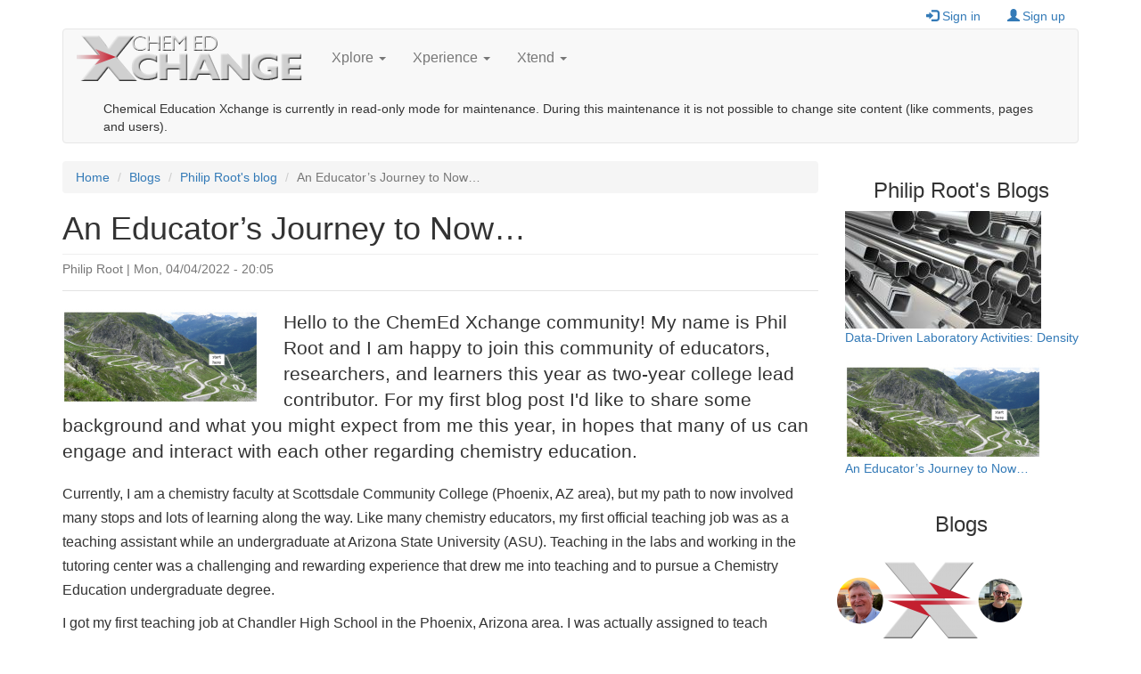

--- FILE ---
content_type: text/html; charset=utf-8
request_url: https://chemedx.org/blog/educator%E2%80%99s-journey-now%E2%80%A6
body_size: 37476
content:
<!DOCTYPE html>
<html lang="en" dir="ltr"
  xmlns:fb="https://ogp.me/ns/fb#"
  xmlns:og="https://ogp.me/ns#">
<head>
  <link rel="profile" href="http://www.w3.org/1999/xhtml/vocab" />
  <meta name="viewport" content="width=device-width, initial-scale=1.0">
  <meta http-equiv="Content-Type" content="text/html; charset=utf-8" />
<script type="text/x-mathjax-config">
MathJax.Hub.Config({
  extensions: ['tex2jax.js'],
  jax: ['input/TeX','output/HTML-CSS'],
  tex2jax: {
    inlineMath: [ ['$','$'], ['\\(','\\)'] ],
    processEscapes: true,
    processClass: 'tex2jax',
    ignoreClass: 'html'
  },
  showProcessingMessages: false,
  messageStyle: 'none'
});
</script><link rel="shortcut icon" href="https://chemedx.org/sites/all/themes/chemedx_bootstrap/favicon.ico" type="image/vnd.microsoft.icon" />
<link rel="apple-touch-icon" href="https://chemedx.org/sites/all/themes/chemedx_bootstrap/apple-touch-icon.png" type="image/png" />
<link rel="apple-touch-icon-precomposed" href="https://chemedx.org/sites/all/themes/chemedx_bootstrap/apple-touch-icon-precomposed.png" type="image/png" />
<meta name="description" content="Please welcome Phil Root as a new ChemEd X two-year college (2YC) lead contributor. This is his first blog. Enjoy..." />
<meta name="generator" content="Drupal 7 (https://www.drupal.org)" />
<link rel="canonical" href="https://chemedx.org/blog/educator%E2%80%99s-journey-now%E2%80%A6" />
<link rel="shortlink" href="https://chemedx.org/node/4910" />
<meta property="og:site_name" content="Chemical Education Xchange" />
<meta property="og:type" content="article" />
<meta property="og:title" content="An Educator’s Journey to Now…" />
<meta property="og:url" content="https://chemedx.org/blog/educator%E2%80%99s-journey-now%E2%80%A6" />
<meta property="og:description" content="Please welcome Phil Root as a new ChemEd X two-year college (2YC) lead contributor. This is his first blog. Enjoy..." />
<meta property="og:image" content="https://chemedx.org/sites/www.chemedx.org/files/images/blog/scott-donnelly/educator%E2%80%99s-journey-now%E2%80%A6.png" />
<meta property="og:updated_time" content="2024-01-12T12:47:26-06:00" />
<meta property="og:image:secure_url" content="https://chemedx.org/sites/www.chemedx.org/files/images/blog/scott-donnelly/educator%E2%80%99s-journey-now%E2%80%A6.png" />
<meta property="og:image:type" content="image/png" />
<meta property="og:image:width" content="480" />
<meta property="og:image:height" content="234" />
<meta name="twitter:card" content="summary" />
<meta name="twitter:url" content="https://chemedx.org/blog/educator%E2%80%99s-journey-now%E2%80%A6" />
<meta name="twitter:title" content="An Educator’s Journey to Now…" />
<meta name="twitter:description" content="Please welcome Phil Root as a new ChemEd X two-year college (2YC) lead contributor. This is his first blog. Enjoy..." />
<meta name="twitter:image" content="https://chemedx.org/sites/www.chemedx.org/files/images/blog/scott-donnelly/educator%E2%80%99s-journey-now%E2%80%A6.png" />
<meta name="twitter:image:width" content="100" />
<meta name="twitter:image:height" content="100" />
<meta name="twitter:image:alt" content="start here winding road" />
<meta property="article:published_time" content="2022-04-04T20:05:00-05:00" />
<meta property="article:modified_time" content="2024-01-12T12:47:26-06:00" />
<meta itemprop="name" content="An Educator’s Journey to Now…" />
<meta itemprop="description" content="Please welcome Phil Root as a new ChemEd X two-year college (2YC) lead contributor. This is his first blog. Enjoy..." />
<meta name="dcterms.title" content="An Educator’s Journey to Now…" />
<meta name="dcterms.creator" content="Philip Root" />
<meta name="dcterms.description" content="Please welcome Phil Root as a new ChemEd X two-year college (2YC) lead contributor. This is his first blog. Enjoy..." />
<meta name="dcterms.date" content="2022-04-04T20:05-05:00" />
<meta name="dcterms.type" content="Text" />
<meta name="dcterms.format" content="text/html" />
<meta name="dcterms.identifier" content="https://chemedx.org/blog/educator%E2%80%99s-journey-now%E2%80%A6" />
  <title>An Educator’s Journey to Now… | Chemical Education Xchange</title>
  <link type="text/css" rel="stylesheet" href="https://chemedx.org/sites/www.chemedx.org/files/css/css_lQaZfjVpwP_oGNqdtWCSpJT1EMqXdMiU84ekLLxQnc4.css" media="all" />
<link type="text/css" rel="stylesheet" href="https://chemedx.org/sites/www.chemedx.org/files/css/css_jQlT8-C5BZcXHcddLu3n3jP3EzdG_qHZBo4rghASCFU.css" media="all" />
<link type="text/css" rel="stylesheet" href="https://chemedx.org/sites/www.chemedx.org/files/css/css_shm0p9hLKXd3sBwWFvxQUOl93-8ip0_g33DVjlf2zSU.css" media="all" />
<link type="text/css" rel="stylesheet" href="https://cdn.jsdelivr.net/npm/bootstrap@3.4.0/dist/css/bootstrap.min.css" media="all" />
<link type="text/css" rel="stylesheet" href="https://cdn.jsdelivr.net/npm/@unicorn-fail/drupal-bootstrap-styles@0.0.2/dist/3.3.1/7.x-3.x/drupal-bootstrap.min.css" media="all" />
<link type="text/css" rel="stylesheet" href="https://chemedx.org/sites/www.chemedx.org/files/css/css_U_vJfGAjp8zGzdk692NMatXJvUkH8bCQDCDwZ5TvHII.css" media="all" />
<link type="text/css" rel="stylesheet" href="https://chemedx.org/sites/www.chemedx.org/files/css/css_erdl88I0p2xutLP1iLq7SbugARuzPyFc5iZQwiI-0VM.css" media="all" />
  <!-- HTML5 element support for IE6-8 -->
  <!--[if lt IE 9]>
    <script src="https://cdn.jsdelivr.net/html5shiv/3.7.3/html5shiv-printshiv.min.js"></script>
  <![endif]-->
  <script src="https://chemedx.org/sites/www.chemedx.org/files/js/js_Pt6OpwTd6jcHLRIjrE-eSPLWMxWDkcyYrPTIrXDSON0.js"></script>
<script src="https://chemedx.org/sites/www.chemedx.org/files/js/js_NpQFy4NWHBHFtoJaFKk6AseR-P7p_c-mnqnAKAvjj5g.js"></script>
<script src="https://cdn.jsdelivr.net/npm/bootstrap@3.4.0/dist/js/bootstrap.min.js"></script>
<script>document.createElement( "picture" );</script>
<script src="https://chemedx.org/sites/www.chemedx.org/files/js/js_qNj61-LUkfzCNHyW589V27xabub5j3fjjbyp9-1_TRg.js"></script>
<script src="https://chemedx.org/sites/www.chemedx.org/files/js/js_-z9ax8Nm8ez6XqbyWkVGXI3yZZ5JjAWOKRp9x_2n2vM.js"></script>
<script src="https://www.googletagmanager.com/gtag/js?id=UA-30446442-1"></script>
<script>window.google_analytics_domain_name = "none";window.google_analytics_uacct = "UA-30446442-1";window.dataLayer = window.dataLayer || [];function gtag(){dataLayer.push(arguments)};gtag("js", new Date());gtag("set", "developer_id.dMDhkMT", true);gtag("config", "UA-30446442-1", {"groups":"default","linker":{"domains":["www.jce.divched.org","store.jce.divched.org","www.chemedx.org","chemedx.org"]}});</script>
<script src="https://chemedx.org/sites/www.chemedx.org/files/js/js_EKdpg4-6SRzDSpeU9YwIsE3AQvHtZHa9eDMTVpVf1OQ.js"></script>
<script src="https://cdnjs.cloudflare.com/ajax/libs/mathjax/2.7.1/MathJax.js?config=TeX-AMS-MML_HTMLorMML"></script>
<script src="https://chemedx.org/sites/www.chemedx.org/files/js/js_F5Pcl2HuH8TjKB2KUciyaxfqFjUB9bKIn0niKzaKpJ0.js"></script>
<script>jQuery.extend(Drupal.settings, {"basePath":"\/","pathPrefix":"","setHasJsCookie":0,"ajaxPageState":{"theme":"chemedx_bootstrap","theme_token":"0gVn0v2GrKjx0uCm-uPXlARdRgmkzoFpJ8BSjXv_5QY","jquery_version":"1.12","jquery_version_token":"BLnWZzyZDP1UNFnzfZ_s5iVyJabRXvVPRxhwfVyH6i8","js":{"sites\/all\/modules\/contrib\/picture\/picturefill2\/picturefill.min.js":1,"sites\/all\/modules\/contrib\/picture\/picture.min.js":1,"0":1,"sites\/all\/themes\/bootstrap\/js\/bootstrap.js":1,"sites\/all\/modules\/contrib\/jquery_update\/replace\/jquery\/1.12\/jquery.min.js":1,"misc\/jquery-extend-3.4.0.js":1,"misc\/jquery-html-prefilter-3.5.0-backport.js":1,"misc\/jquery.once.js":1,"misc\/drupal.js":1,"sites\/all\/modules\/contrib\/jquery_update\/js\/jquery_browser.js":1,"sites\/all\/modules\/contrib\/jquery_update\/replace\/ui\/external\/jquery.cookie.js":1,"sites\/all\/modules\/contrib\/jquery_update\/replace\/jquery.form\/4\/jquery.form.min.js":1,"misc\/ajax.js":1,"sites\/all\/modules\/contrib\/jquery_update\/js\/jquery_update.js":1,"https:\/\/cdn.jsdelivr.net\/npm\/bootstrap@3.4.0\/dist\/js\/bootstrap.min.js":1,"1":1,"sites\/all\/modules\/contrib\/entityreference\/js\/entityreference.js":1,"sites\/all\/modules\/contrib\/mathjax\/mathjax.js":1,"sites\/all\/modules\/contrib\/cleantalk\/src\/js\/apbct-public.js":1,"sites\/all\/modules\/contrib\/service_links\/js\/facebook_share.js":1,"sites\/all\/modules\/contrib\/service_links\/js\/twitter_button.js":1,"sites\/all\/modules\/contrib\/service_links\/js\/facebook_like.js":1,"sites\/all\/modules\/contrib\/service_links\/js\/google_plus_one.js":1,"sites\/all\/modules\/contrib\/views\/js\/base.js":1,"sites\/all\/themes\/bootstrap\/js\/misc\/_progress.js":1,"sites\/all\/modules\/contrib\/views\/js\/ajax_view.js":1,"sites\/all\/modules\/contrib\/google_analytics\/googleanalytics.js":1,"https:\/\/www.googletagmanager.com\/gtag\/js?id=UA-30446442-1":1,"2":1,"sites\/all\/modules\/contrib\/field_group\/field_group.js":1,"sites\/all\/modules\/contrib\/extlink\/js\/extlink.js":1,"https:\/\/cdnjs.cloudflare.com\/ajax\/libs\/mathjax\/2.7.1\/MathJax.js?config=TeX-AMS-MML_HTMLorMML":1,"sites\/all\/themes\/bootstrap\/js\/modules\/views\/js\/ajax_view.js":1,"sites\/all\/themes\/bootstrap\/js\/misc\/ajax.js":1},"css":{"modules\/system\/system.base.css":1,"sites\/all\/modules\/contrib\/simplenews\/simplenews.css":1,"modules\/field\/theme\/field.css":1,"modules\/node\/node.css":1,"sites\/all\/modules\/contrib\/picture\/picture_wysiwyg.css":1,"sites\/all\/modules\/contrib\/extlink\/css\/extlink.css":1,"sites\/all\/modules\/contrib\/views\/css\/views.css":1,"sites\/all\/modules\/contrib\/ckeditor\/css\/ckeditor.css":1,"sites\/all\/modules\/contrib\/media\/modules\/media_wysiwyg\/css\/media_wysiwyg.base.css":1,"sites\/all\/modules\/contrib\/amazon\/amazon.css":1,"sites\/all\/modules\/contrib\/ctools\/css\/ctools.css":1,"sites\/all\/modules\/contrib\/tagclouds\/tagclouds.css":1,"https:\/\/cdn.jsdelivr.net\/npm\/bootstrap@3.4.0\/dist\/css\/bootstrap.min.css":1,"https:\/\/cdn.jsdelivr.net\/npm\/@unicorn-fail\/drupal-bootstrap-styles@0.0.2\/dist\/3.3.1\/7.x-3.x\/drupal-bootstrap.min.css":1,"sites\/all\/themes\/chemedx_bootstrap\/css\/style.css":1,"sites\/all\/themes\/chemedx_bootstrap\/css\/commerce_checkout.theme.css":1,"sites\/all\/themes\/chemedx_bootstrap\/font-awesome\/css\/font-awesome.min.css":1}},"ws_fs":{"type":"button_count","app_id":"150123828484431","css":"","locale":"en_US"},"ws_fl":{"width":50,"height":21},"ws_gpo":{"size":"","annotation":"none","lang":"","callback":"","width":300},"views":{"ajax_path":"\/views\/ajax","ajaxViews":{"views_dom_id:ab541feccec665a885085915eaa1d391":{"view_name":"taxonomy_terms_filtered","view_display_id":"block_1","view_args":"educator\u2019s-journey-now\u2026","view_path":"node\/4910","view_base_path":"taxonomy-terms-filtered\/%","view_dom_id":"ab541feccec665a885085915eaa1d391","pager_element":0}}},"urlIsAjaxTrusted":{"\/views\/ajax":true,"\/blog\/educator%E2%80%99s-journey-now%E2%80%A6":true},"googleanalytics":{"account":["UA-30446442-1"],"trackOutbound":1,"trackMailto":1,"trackDownload":1,"trackDownloadExtensions":"7z|aac|arc|arj|asf|asx|avi|bin|csv|doc(x|m)?|dot(x|m)?|exe|flv|gif|gz|gzip|hqx|jar|jpe?g|js|mp(2|3|4|e?g)|mov(ie)?|msi|msp|pdf|phps|png|ppt(x|m)?|pot(x|m)?|pps(x|m)?|ppam|sld(x|m)?|thmx|qtm?|ra(m|r)?|sea|sit|tar|tgz|torrent|txt|wav|wma|wmv|wpd|xls(x|m|b)?|xlt(x|m)|xlam|xml|z|zip","trackColorbox":1,"trackDomainMode":2,"trackCrossDomains":["www.jce.divched.org","store.jce.divched.org","www.chemedx.org","chemedx.org"]},"field_group":{"hidden":"full"},"extlink":{"extTarget":0,"extClass":"ext","extLabel":"(link is external)","extImgClass":0,"extIconPlacement":"append","extSubdomains":1,"extExclude":"","extInclude":"","extCssExclude":"","extCssExplicit":"","extAlert":0,"extAlertText":"This link will take you to an external web site. We are not responsible for their content.","mailtoClass":"mailto","mailtoLabel":"(link sends e-mail)","extUseFontAwesome":false},"bootstrap":{"anchorsFix":1,"anchorsSmoothScrolling":1,"formHasError":1,"popoverEnabled":1,"popoverOptions":{"animation":1,"html":0,"placement":"right","selector":"","trigger":"click","triggerAutoclose":1,"title":"","content":"","delay":0,"container":"body"},"tooltipEnabled":1,"tooltipOptions":{"animation":1,"html":0,"placement":"auto left","selector":"","trigger":"hover focus","delay":0,"container":"body"}}});</script>
</head>
<body class="html not-front not-logged-in one-sidebar sidebar-second page-node page-node- page-node-4910 node-type-blog">
  <div id="skip-link">
    <a href="#main-content" class="element-invisible element-focusable">Skip to main content</a>
  </div>
    <header role="toolbar" id="user-header">
  <div class="container">
      <div class="region region-user-region">
    <section id="block-system-user-menu" class="block block-system hidden-print block-menu clearfix">
                <h2 class="block-title"> </h2>
            <ul class="menu nav"><li class="first leaf"><a href="/user/login?current=node/4910" title="Sign in to your ChemEd X account"><span class="icon glyphicon glyphicon-log-in" aria-hidden="true"></span>Sign in</a></li>
<li class="last leaf"><a href="/user/register" title="Create a new ChemEd X account"><span class="icon glyphicon glyphicon-user" aria-hidden="true"></span>Sign up</a></li>
</ul>  </section>
  </div>
  </div>
</header>
<header id="navbar" role="banner" class="navbar container navbar-default">
  <div class="container">
    <div class="navbar-header">
              <a class="logo navbar-btn pull-left" href="/" title="Home">
          <img src="https://chemedx.org/sites/all/themes/chemedx_bootstrap/logo.png" alt="Home" />
        </a>
      
      
              <button type="button" class="navbar-toggle" data-toggle="collapse" data-target="#navbar-collapse">
          <span class="sr-only">Toggle navigation</span>
          <span class="icon-bar"></span>
          <span class="icon-bar"></span>
          <span class="icon-bar"></span>
        </button>
          </div>

          <div class="navbar-collapse collapse" id="navbar-collapse">
        <nav role="navigation">
                      <ul class="menu nav navbar-nav"><li class="first expanded dropdown"><a href="/page/xplore" title="" class="dropdown-toggle" data-toggle="dropdown">Xplore <span class="caret"></span></a><ul class="dropdown-menu"><li class="first leaf"><a href="/page/activity">Activities</a></li>
<li class="leaf"><a href="/page/article" title="">Articles</a></li>
<li class="leaf"><a href="/ACCT" title="Assessing for change in chemical thinking articles">Chemical Thinking</a></li>
<li class="leaf"><a href="/page/newsletters" title="Monthly newsletters">Newsletters</a></li>
<li class="leaf"><a href="/page/video">Videos</a></li>
<li class="last leaf"><a href="/jce-products">ChemEd X Web Software</a></li>
</ul></li>
<li class="expanded dropdown"><a href="/page/xperience" title="" class="dropdown-toggle" data-toggle="dropdown">Xperience <span class="caret"></span></a><ul class="dropdown-menu"><li class="first leaf"><a href="/page/blog">Blogs</a></li>
<li class="leaf"><a href="/article/chemed-x-talks-chembasics-talks-schedule-and-recordings" title="ChemEd X Talks">Professional Development</a></li>
<li class="last leaf"><a href="/page/contribute" title="Share your experience by contributing original content to ChemEd X">Contribute</a></li>
</ul></li>
<li class="last expanded dropdown"><a href="/page/xtend" title="" class="dropdown-toggle" data-toggle="dropdown">Xtend <span class="caret"></span></a><ul class="dropdown-menu"><li class="first leaf"><a href="/page/event">Events</a></li>
<li class="last leaf"><a href="/page/pick">Picks</a></li>
</ul></li>
</ul>                                            <div class="region region-navigation">
    <section id="block-search-api-page-default-node-index-search-page" class="block block-search-api-page clearfix">

      
  <form class="navbar-form navbar-right" role="search" action="/blog/educator%E2%80%99s-journey-now%E2%80%A6" method="post" id="search-api-page-search-form-default-node-index-search-page" accept-charset="UTF-8"><div><input type="hidden" name="form_build_id" value="form-Kz8pxpmZwbGilCKqK0ARlXkKr3Sn0yktfYtzcP7vlBg" />
<input type="hidden" name="form_id" value="search_api_page_search_form_default_node_index_search_page" />
<div class="messages warning">Chemical Education Xchange is currently in read-only mode for maintenance. During this maintenance it is not possible to change site content (like comments, pages and users).</div></div></form>
</section>
  </div>
                  </nav>
      </div>
      </div>
</header>

<div class="main-container container">

  <header role="banner" id="page-header">
    
      </header> <!-- /#page-header -->

  <div class="row">

    
    <section class="col-sm-9">
            <ol class="breadcrumb"><li><a href="/">Home</a></li>
<li><a href="/blog">Blogs</a></li>
<li><a href="/blogs/philip-root">Philip Root&#039;s blog</a></li>
<li class="active">An Educator’s Journey to Now…</li>
</ol>      <a id="main-content"></a>
                          <h1 class="page-header">An Educator’s Journey to Now…</h1>
                  
                    <div class="region region-content">
    <section id="block-system-main" class="block block-system clearfix">

      
  <article id="node-4910" class="node node-blog node-promoted clearfix">
    <header>
                    <div class="submitted">
            <span class="username">Philip Root</span> | Mon, 04/04/2022 - 20:05          </div>
      </header>
    <div class="field field-name-field-image field-type-image field-label-hidden"><div class="field-items"><div class="field-item even"><img class="img-responsive" src="https://chemedx.org/sites/www.chemedx.org/files/styles/medium/public/images/blog/scott-donnelly/educator%E2%80%99s-journey-now%E2%80%A6.png?itok=9S4Kf6AA" width="220" height="107" alt="start here winding road" title="start here winding road" /></div></div></div><div class="field field-name-body field-type-text-with-summary field-label-hidden"><div class="field-items"><div class="field-item even"><div class="tex2jax"><p class="lead">Hello to the ChemEd Xchange community! My name is Phil Root and I am happy to join this community of educators, researchers, and learners this year as two-year college lead contributor. For my first blog post I'd like to share some background and what you might expect from me this year, in hopes that many of us can engage and interact with each other regarding chemistry education.</p>
<p>Currently, I am a chemistry faculty at Scottsdale Community College (Phoenix, AZ area), but my path to now involved many stops and lots of learning along the way. Like many chemistry educators, my first official teaching job was as a teaching assistant while an undergraduate at Arizona State University (ASU). Teaching in the labs and working in the tutoring center was a challenging and rewarding experience that drew me into teaching and to pursue a Chemistry Education undergraduate degree.</p>
<p>I got my first teaching job at Chandler High School in the Phoenix, Arizona area. I was actually assigned to teach Physics my first year, even though my degree was in Chemistry Education. The fortunate outcome of this was meeting an experienced physics teacher in the district before the year started. I was handed a CD of teacher notes and materials called "Modeling Instruction". This also came with the instruction that I could use these materials, but I really needed to take a summer workshop. </p>
<p>That turned out to be the best advice I think I could have received as an inexperienced, unseasoned chemistry teacher. After fumbling my way through the materials that first year, I took my first Modeling Instruction workshop the following summer. That was my first experience with an explicit exploration of data-driven instruction and student-centered engagement and discourse. As it turns out, this workshop provided me with tools and curriculum that aligned more with how I viewed my role as an educator: the guide-by-the-side rather than the sage-on-the-stage. I remember consistently starting off an activity in "student mode" and not really sure where the workshop leader was headed. Then some way into the activity I realized where it was headed and thought, "Wow, this is excellent!" Since that first workshop, I have continued taking and leading workshops, and applying the concepts of data-driven instruction and student-centered discourse in my classroom. My involvement with modeling instruction even led to my earning a Masters of Natural Sciences in Physics from ASU.</p>
<p>I taught high school for almost ten years and used methods learned in those workshops to teach on-level, honors, and Advanced Placement/International Baccalaureate classes in chemistry. In 2013 I was hired on as a residential faculty at Scottsdale Community College where I continue to apply the principles of data-driven instruction and student-centered discourse in both the college lab and classroom.</p>
<p>Before going any further, let me clarify the terms <em>data-driven instruction</em> and <em>student-centered discourse</em>. These two terms can be "buzzy" and frequently mean different things to different educators. As I use it <em>data-driven instruction</em> refers to one of the core tenets of modeling instruction: <em>students observe and study a phenomenon in the lab then use generated data and observations to construct scientific interpretations, or models, that accurately describe and possibly explain the phenomenon</em>. As such lab time is not used to verify concepts students were taught about in a lecture. Lab is a place of discovery and the jumping off point for concept development. For more information on lab-centered curriculum and the modeling instruction method, please check out <a href="http://www.modelinginstruction.org">www.modelinginstruction.org</a>.</p>
<p>When I use the term <em>student-centered discourse</em>, I'm referring to a classroom that actively engages students in dialogue and presentation of their ideas, whether that be verbally or using presentation tools like whiteboards (or, as during the pandemic, collaborative Google slides). The instructor participates in a Socratic dialogue, probing student thought and understanding, gently guiding discussion as students question ideas and formulate their models. By no means do I claim to be the expert or great at this, but this type of interaction is the goal in my classroom. For more information about active engagement and student discourse in the classroom, the following articles are of interest:</p>
<ul>
<li><a href="https://www.pnas.org/content/111/23/8319">Large-scale comparison of science teaching methods sends clear message</a></li>
<li><a href="https://www.pnas.org/content/116/39/19251">Measuring actual learning versus feeling of learning in response to being actively engaged in the classroom</a></li>
<li><a href="https://www.insidehighered.com/news/2019/09/09/study-how-smooth-talking-professors-can-lull-students-thinking-theyve-learned-more">The Dangers of Fluent Lectures</a></li>
</ul>
<p>This is the lens from which I plan to approach my blog posts for ChemEd X as a two-year college lead contributor. I hope to share activities and ideas based on best practices in science education, with an emphasis on either data-driven, lab-based instruction and/or active engagement of students in the process. Rather than provide easy answers for difficult classroom content (which I do not think exist), I hope that the posts will serve as a jumping off point for discussion and further idea exploration as a community. I look forward to actively engaging with this community, sharing as much as I can, and learning even more from all of us.</p>
</div></div></div></div><div class="field field-name-field-concept-taxonomy field-type-taxonomy-term-reference field-label-inline clearfix"><div class="field-label">Concepts:&nbsp;</div><div class="field-items"><div class="field-item even"><a href="/category/concepts/models-modeling">models/modeling</a></div></div></div><div class="field field-name-field-collection field-type-taxonomy-term-reference field-label-inline clearfix"><div class="field-label">Collection:&nbsp;</div><div class="field-items"><div class="field-item even"><a href="/category/collection/modeling-instruction">Modeling Instruction</a></div></div></div><div class="field field-name-field-community field-type-taxonomy-term-reference field-label-above"><div class="field-label">Community:&nbsp;</div><div class="field-items"><div class="field-item even"><a href="/category/community/high-school">high school</a></div><div class="field-item odd"><a href="/category/community/two-year-college">two-year college</a></div></div></div>    <footer>
    <div class="footer-wrapper col-xs-12">
            <section id="block-views-node-taxonomy-terms-block" class="block block-views clearfix">

        <h2 class="block-title">Related: </h2>
    
  <div class="view view-node-taxonomy-terms view-id-node_taxonomy_terms view-display-id-block btn-group view-dom-id-54d7a84433beb14e23cb9f531372fd30">
        
  
  
      <div class="view-content">
        <div class="pull-left">
      
  <div class="views-field views-field-name btn btn-default">        <span class="field-content"><a href="/category/tags/modeling-instruction">Modeling Instruction</a></span>  </div>  </div>
  <div class="pull-left">
      
  <div class="views-field views-field-name btn btn-default">        <span class="field-content"><a href="/category/domain/chemistry">Chemistry</a></span>  </div>  </div>
    </div>
  
  
  
  
  
  
</div>
</section>
                  <section id="block-views-content-author" class="block block-views clearfix">

      
  <div class="view view-content view-id-content view-display-id-author view-dom-id-c9bcd001bad8484de6cfffe69955dd53">
        
  
  
      <div class="view-content">
        <div>
      
  <div class="views-field views-field-picture pull-left">        <div class="field-content"><img class="img-responsive center-block" src="https://chemedx.org/sites/www.chemedx.org/files/styles/media_thumbnail/public/pictures/picture-13971-1648995704.jpg?itok=h_5g-8VF" width="100" height="100" alt="Philip Root&#039;s picture" /></div>  </div>  
  <div class="views-field views-field-name pull-left">        <span class="field-content"><span class="username">Philip Root</span></span>  </div>  
  <div class="views-field views-field-field-user-affiliation">        <div class="field-content">Scottsdale Community College, Scottsdale, AZ, USA</div>  </div>  
  <div class="views-field views-field-field-user-tagline">        <div class="field-content">Father, educator & learner.  Love time with family and time outdoors.</div>  </div>  </div>
    </div>
  
  
  
  
  
  
</div>
</section>
              <ul class="links list-inline"><li class="blog_usernames_blog first last"><a href="/blogs/philip-root" title="Read Philip Root&#039;s latest blog entries.">Philip Root&#039;s blog</a></li>
</ul>          </div>
  </footer>
    </article>

</section>
  </div>
    </section>

          <aside class="col-sm-3" role="complementary">
          <div class="region region-sidebar-second">
    <section id="block-views-blogs-block-3" class="block block-views clearfix">

        <h2 class="block-title">Philip Root's Blogs</h2>
    
  <div class="view view-blogs view-id-blogs view-display-id-block_3 view-dom-id-d32afe1055f4461d5eabfe424853e906">
        
  
  
      <div class="view-content">
        <div class="views-row views-row-1 views-row-odd views-row-first clearfix">
      
  <div class="views-field views-field-field-image">        <div class="field-content"><a href="/blog/data-driven-laboratory-activities-density"><img class="img-responsive" src="https://chemedx.org/sites/www.chemedx.org/files/styles/medium/public/images/blog/scott-donnelly/data-driven-laboratory-activities-density.jpg?itok=TaemMoDY" width="220" height="132" alt="metals" title="silver colored metals" /></a></div>  </div>  
  <div class="views-field views-field-title">        <span class="field-content"><a href="/blog/data-driven-laboratory-activities-density">Data-Driven Laboratory Activities: Density</a></span>  </div>  </div>
  <div class="views-row views-row-2 views-row-even views-row-last clearfix">
      
  <div class="views-field views-field-field-image">        <div class="field-content"><a href="/blog/educator%E2%80%99s-journey-now%E2%80%A6" class="active"><img class="img-responsive" src="https://chemedx.org/sites/www.chemedx.org/files/styles/medium/public/images/blog/scott-donnelly/educator%E2%80%99s-journey-now%E2%80%A6.png?itok=9S4Kf6AA" width="220" height="107" alt="start here winding road" title="start here winding road" /></a></div>  </div>  
  <div class="views-field views-field-title">        <span class="field-content"><a href="/blog/educator%E2%80%99s-journey-now%E2%80%A6" class="active">An Educator’s Journey to Now…</a></span>  </div>  </div>
    </div>
  
  
  
  
  
  
</div>
</section>
<section id="block-views-blogs-block" class="block block-views clearfix">

        <h2 class="block-title">Blogs</h2>
    
  <div class="view view-blogs view-id-blogs view-display-id-block view-dom-id-6a2ac244ab89fba6bbd6b43ea28cfac5">
        
  
  
      <div class="view-content">
        <div class="views-row views-row-1 views-row-odd views-row-first row">
      
  <div class="views-field views-field-field-image">        <div class="field-content"><a href="/blog/fare-thee-well-chemed-x"><img class="img-responsive" src="https://chemedx.org/sites/www.chemedx.org/files/styles/medium/public/images/blog/jon-holmes/fare-thee-well-chemed-x.png?itok=g0c0cTyF" width="220" height="124" alt="EiC transition" title="Eic Transition" /></a></div>  </div>  
  <div class="views-field views-field-title col-xs-9">        <span class="field-content"><a href="/blog/fare-thee-well-chemed-x">Fare Thee Well, ChemEd X</a></span>  </div>  
  <div class="views-field views-field-picture col-xs-3">        <div class="field-content"><img class="img-responsive center-block" src="https://chemedx.org/sites/www.chemedx.org/files/styles/thumbnail/public/pictures/picture-2-1330642025.jpg?itok=68GJNnnd" alt="Jon Holmes&#039;s picture" /></div>  </div>  </div>
  <div class="views-row views-row-2 views-row-even row">
      
  <div class="views-field views-field-field-image">        <div class="field-content"><a href="/blog/ap-teach-easing-your-way-ced-unit-4"><img class="img-responsive" src="https://chemedx.org/sites/www.chemedx.org/files/styles/medium/public/images/blog/erica-posthuma/ap-teach-easing-your-way-ced-unit-4.png?itok=jLg4V-GW" width="220" height="124" alt="November 25 APT" title="November 25 APT" /></a></div>  </div>  
  <div class="views-field views-field-title col-xs-9">        <span class="field-content"><a href="/blog/ap-teach-easing-your-way-ced-unit-4">AP Teach Easing your way into CED Unit 4</a></span>  </div>  
  <div class="views-field views-field-picture col-xs-3">        <div class="field-content"><img class="img-responsive center-block" src="https://chemedx.org/sites/www.chemedx.org/files/styles/thumbnail/public/pictures/picture-11022-1717094771.png?itok=7CTEx9ju" alt="Shifra Yonis&#039;s picture" /></div>  </div>  </div>
  <div class="views-row views-row-3 views-row-odd views-row-last row">
      
  <div class="views-field views-field-field-image">        <div class="field-content"><a href="/blog/decoding-molecular-message-dna-structure-function-activity"><img class="img-responsive" src="https://chemedx.org/sites/www.chemedx.org/files/styles/medium/public/images/blog/erica-posthuma/decoding-molecular-message-dna-structure-function-activity.png?itok=bPpfax6Q" width="220" height="124" alt="" /></a></div>  </div>  
  <div class="views-field views-field-title col-xs-9">        <span class="field-content"><a href="/blog/decoding-molecular-message-dna-structure-function-activity">Decoding a Molecular Message: A DNA Structure &amp; Function Activity</a></span>  </div>  
  <div class="views-field views-field-picture col-xs-3">        <div class="field-content"></div>  </div>  </div>
    </div>
  
      <ul class="pager"><li class="pager-previous">&nbsp;</li>
<li class="pager-current">1 of 347</li>
<li class="pager-next"><a title="Go to next page" href="/blog/educator%E2%80%99s-journey-now%E2%80%A6?page=1">next ›</a></li>
</ul>  
  
  
  
  
</div>
</section>
<section id="block-block-13" class="block block-block nopremium-message clearfix">

        <h2 class="block-title">Call for Contributions</h2>
    
  <div class="tex2jax"><p>ChemEd X invites practitioners in the chemistry education community to share their experiences, knowledge and the resources they use in their classroom and laboratory. ChemEd X includes teachers and faculty from many diverse educational settings and who serve all students. We encourage contributions that demonstrate the particular opportunities found in teaching chemistry to diverse audiences from the entire breadth of learning environments. </p>
<h3 class="text-center"><a class="btn btn-lg btn-info" href="/article/chemed-x-call-contributions-0">Contribute</a></h3>
</div>
</section>
  </div>
      </aside>  <!-- /#sidebar-second -->
    
  </div>
</div>

  <footer class="footer container">
      <div class="region region-footer well">
      <div class="region region-blockgroup-footer-row-1 blockgroup row">
    <section id="block-menu-menu-content" class="block block-menu col-md-3 col-sm-6 col-xs-12 clearfix">

        <h2 class="block-title">Content</h2>
    
  <ul class="menu nav"><li class="first leaf"><a href="/page/activity" title="Student-centered resources emphasizing inquiry">Activities</a></li>
<li class="leaf"><a href="/page/article" title="General articles contributed from the ChemEd X community">Articles</a></li>
<li class="leaf"><a href="/page/blog" title="ChemEd X contributors blog about their experiences and interests">Blogs</a></li>
<li class="leaf"><a href="/page/pick" title="ChemEd X contributors and staff pick items of interest">Picks</a></li>
<li class="leaf"><a href="/video" title="ChemEd videos">Video</a></li>
<li class="last leaf"><a href="/jce-products" title="">ChemEd X Software</a></li>
</ul>
</section>
<section id="block-menu-menu-menu-users-footer" class="block block-menu col-md-3 col-sm-6 col-xs-12 clearfix">

        <h2 class="block-title">Members</h2>
    
  <ul class="menu nav"><li class="first leaf"><a href="/user?current=node/4910" title="">Account</a></li>
<li class="leaf"><a href="/page/chemed-x-ambassador-program" title="Become a ChemEd X ambassador. Here is how.">Ambassadors</a></li>
<li class="last leaf"><a href="/page/chemed-x-website-faq" title="Answers to questions about using features of ChemEd X">FAQ</a></li>
</ul>
</section>
<section id="block-menu-menu-menu-about" class="block block-menu col-md-3 col-sm-6 col-xs-12 clearfix">

        <h2 class="block-title">About</h2>
    
  <ul class="menu nav"><li class="first leaf"><a href="/page/about-chemical-education-xchange" title="Rationale for ChemEd X and its history/evolution">About ChemEd X</a></li>
<li class="leaf"><a href="/affiliate/journal-chemical-education" title="Journal of Chemical Education, ChemEd X partner and affiliate">Journal of Chemical Education</a></li>
<li class="leaf"><a href="/affiliate/division-chemical-education-inc" title="ChemEd X is a publication of the Division of Chemical Education, Inc. of the American Chemical Society">Division of Chemical Education</a></li>
<li class="leaf"><a href="/affiliate/american-chemical-society" title="">American Chemical Society</a></li>
<li class="last leaf"><a href="/affiliate/national-science-foundation" title="Some JCE Web Software titles at ChemEd X were developed with funding from NSF">National Science Foundation</a></li>
</ul>
</section>
  </div>
  <div class="region region-blockgroup-footer-row-2 blockgroup row">
    <section id="block-menu-menu-policy-menu" class="block block-menu col-xs-12 col-md-6 clearfix">

      
  <ul class="menu nav"><li class="first leaf"><a href="/page/terms-use" title="By using this web site, you agree to these Terms of Use.">Terms of Use</a></li>
<li class="leaf"><a href="/page/privacy" title="Privacy policy of this web site">Privacy</a></li>
<li class="last leaf"><a href="/contact" title="Send a message to Chemical Education Xchange">Contact Us</a></li>
</ul>
</section>
  </div>
<section id="block-block-2" class="block block-block col-xs-12 text-center text-muted small clearfix">

      
  <div class="tex2jax"><p>Use of ChemEd X web site constitutes acceptance of our <a href="/page/terms-use">Terms of Use</a>.</p>
<p>Copyright © 2022 Division of Chemical Education, Inc. of the American Chemical Society. All rights reserved.</p>
</div>
</section>
  </div>
  </footer>
  <script src="https://chemedx.org/sites/www.chemedx.org/files/js/js_7Ukqb3ierdBEL0eowfOKzTkNu-Le97OPm-UqTS5NENU.js"></script>
<script>ctSetCookie("ct_check_js", "e7292c2b20cd7039e153913fc3731e5d", "0");</script>
<script src="https://chemedx.org/sites/www.chemedx.org/files/js/js_MRdvkC2u4oGsp5wVxBG1pGV5NrCPW3mssHxIn6G9tGE.js"></script>
</body>
</html>
